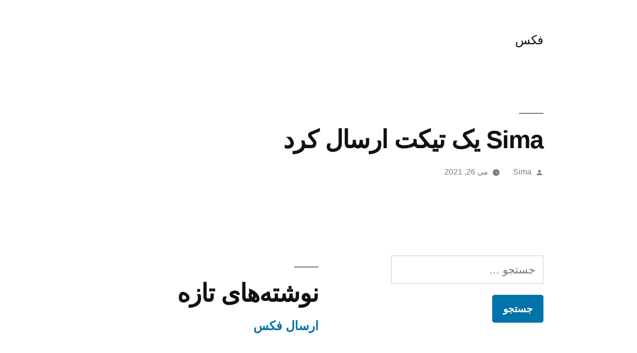

--- FILE ---
content_type: text/css
request_url: https://22558371.net/wp-content/plugins/ticketa//assets/frontend/css/ticketa-wc-style.css?ver=1.0
body_size: 12824
content:
@import "../../fonts/fonts.css";
/* FortAwesome */
@font-face{font-family:'ticketaIcons';src:url([data-uri]) format('woff2');font-weight:normal;font-style:normal}.ti{display:inline-block;font:normal normal normal 14px/1 'ticketaIcons';font-size:inherit;text-rendering:auto;-webkit-font-smoothing:antialiased;-moz-osx-font-smoothing:grayscale}.ti-lg{font-size:1.33333333em;line-height:0.75em;vertical-align:-15%}.ti-2x{font-size:2em}.ti-3x{font-size:3em}.ti-4x{font-size:4em}.ti-5x{font-size:5em}.ti-fw{width:1.28571429em;text-align:center}.ti-spin{-webkit-animation:ti-spin 2s infinite linear;animation:ti-spin 2s infinite linear}.ti-pulse{-webkit-animation:ti-spin 1s infinite steps(8);animation:ti-spin 1s infinite steps(8)}@-webkit-keyframes ti-spin{0%{-webkit-transform:rotate(0deg);transform:rotate(0deg)}100%{-webkit-transform:rotate(359deg);transform:rotate(359deg)}}@keyframes ti-spin{0%{-webkit-transform:rotate(0deg);transform:rotate(0deg)}100%{-webkit-transform:rotate(359deg);transform:rotate(359deg)}}.ti-rotate-90{filter:progid:DXImageTransform.Microsoft.BasicImage(rotation=1);-webkit-transform:rotate(90deg);-ms-transform:rotate(90deg);transform:rotate(90deg)}.ti-rotate-180{filter:progid:DXImageTransform.Microsoft.BasicImage(rotation=2);-webkit-transform:rotate(180deg);-ms-transform:rotate(180deg);transform:rotate(180deg)}.ti-rotate-270{filter:progid:DXImageTransform.Microsoft.BasicImage(rotation=3);-webkit-transform:rotate(270deg);-ms-transform:rotate(270deg);transform:rotate(270deg)}.ti-flip-horizontal{filter:progid:DXImageTransform.Microsoft.BasicImage(rotation=0,mirror=1);-webkit-transform:scale(-1,1);-ms-transform:scale(-1,1);transform:scale(-1,1)}.ti-flip-vertical{filter:progid:DXImageTransform.Microsoft.BasicImage(rotation=2,mirror=1);-webkit-transform:scale(1,-1);-ms-transform:scale(1,-1);transform:scale(1,-1)}:root .ti-rotate-90,:root .ti-rotate-180,:root .ti-rotate-270,:root .ti-flip-horizontal,:root .ti-flip-vertical{filter:none}.ti-ticketa:before{content:'\f015'}.ti-alert:before{content:'\f029'}.ti-gear:before{content:'\f02a'}.ti-circle:before{content:'\f02d'}.ti-circle-o:before{content:'\f02e'}.ti-pencil:before{content:'\f033'}.ti-clock:before{content:'\f034'}.ti-check:before{content:'\f035'}.ti-check-circle:before{content:'\f036'}.ti-user:before{content:'\f03c'}.ti-file-text-o:before{content:'\f03e'}.ti-files-o:before{content:'\f03f'}.ti-refresh:before{content:'\f040'}.ti-comment:before{content:'\f041'}.ti-commenting:before{content:'\f042'}.ti-alert-solid:before{content:'\f043'}.ti-calendar-o:before{content:'\f044'}.ti-star-o:before{content:'\f024'}.ti-star:before{content:'\f025'}.ti-wrench:before{content:'\f045'}.ti-lock:before{content:'\f046'}.ti-categories:before{content:'\f047'}.ti-sign-out:before{content:'\f048'}.ti-logo:before{content:'\f04b'}.ti-search:before{content:'\f04c'}.ti-comments:before{content:'\f04d'}.ti-bar-chart:before{content:'\f04e'}.ti-caret-down:before{content:'\f050'}.ti-heart-o:before{content:'\f051'}.ti-heart:before{content:'\f052'}.ti-featured:before{content:'\f053'}.ti-ticket:before{content:'\f054'}.ti-list-compact:before{content:'\f055'}.ti-list-default:before{content:'\f056'}.ti-list-detailed:before{content:'\f057'}.ti-comment-thin:before{content:'\f058'}.ti-heart-thin:before{content:'\f059'}.ti-featured-thin:before{content:'\f05a'}.ti-pencil-thin:before{content:'\f05b'}.ti-ticket-thin:before{content:'\f05c'}.ti-caret-right:before{content:'\f05d'}.ti-caret-left:before{content:'\f05e'}.ti-print:before{content:'\f05f'}.ti-caret-up:before{content:'\f060'}.ti-sort:before{content:'\f05e'}.ti-edit:before{content:'\f061'}.ti-trash:before{content:'\f064'}.ti-paperclip:before{content:'\f065'}.ti-link:before{content:'\f066'}.ti-code:before{content:'\f067'}.ti-ulist:before{content:'\f068'}.ti-photo:before{content:'\f069'}.ti-table:before{content:'\f06a'}.ti-align-left:before{content:'\f06b'}.ti-bold:before{content:'\f06c'}.ti-italic:before{content:'\f06d'}.ti-format:before{content:'\f06e'}.ti-minus:before{content:'\f06f'}.ti-video:before{content:'\f070'}.ti-times:before{content:'\f071'}.ti-reorder:before{content:'\f072'}.ti-download:before{content:'\f074'}.ti-envelope:before{content:'\f075'}.ti-arrow-up:before{content:'\f076'}.ti-arrow-down:before{content:'\f077'}.ti-arrow-right:before{content:'\f078'}.ti-arrow-left:before{content:'\f079'}.ti-envato:before{content:'\f07c'}.ti-twitter:before{content:'\f07d'}.ti-facebook:before{content:'\f07e'}.ti-cloud-upload:before{content:'\f07f'}.ti-warning:before{content:'\f080'}.ti-key:before{content:'\f081'}.ti-shopping-cart:before{content:'\f082'}.ti-plus:before{content:'\f083'}.ti-thumbs-up:before{content:'\f084'}.ti-desktop:before{content:'\f085'}.ti-question-circle:before{content:'\f086'}.ti-asterisk:before{content:'\f087'}.ti-times-circle:before{content:'\f088'}.ti-reply:before{content:'\f089'}.ti-external-link:before{content:'\f08a'}.ti-ellipsis-h:before{content:'\f08b'}.ti-frown:before{content:'\f08c'}.ti-warning-solid:before{content:'\f08d'}.ti-check-solid:before{content:'\f08e'}.ti-pencil-solid:before{content:'\f08f'}.ti-comment-solid:before{content:'\f090'}.ti-notes-solid:before{content:'\f091'}.ti-flag:before{content:'\f092'}.ti-building:before{content:'\f093'}.ti-quote-right:before{content:'\f095'}.ti-sort-bts:before{content:'\f097'}.ti-sort-alphabetically:before{content:'\f098'}.ti-ticket-solid:before{content:'\f099'}.ti-featured-solid:before{content:'\f09a'}.ti-thumb-up:before{content:'\f09b'}.ti-thumbs-up-solid:before{content:'\f09c'}.ti-thumbs-up-thin:before{content:'\f09d'}.ti-flag-solid:before{content:'\f09e'}.ti-clock-solid:before{content:'\f09f'}.ti-paypal:before{content:'\f0a0'}.ti-credit-card:before{content:'\f0a1'}.ti-private:before{content:'\f0a2'}.ti-public:before{content:'\f0a3'}.ti-wpkraken:before{content:'\f0a4'}.sr-only{position:absolute;width:1px;height:1px;padding:0;margin:-1px;overflow:hidden;clip:rect(0,0,0,0);border:0}.sr-only-focusable:active,.sr-only-focusable:focus{position:static;width:auto;height:auto;margin:0;overflow:visible;clip:auto}

/* Page Content */
.ticketa-page-content {font-family: IRANSans,Tahoma, Arial, sans-serif }
.ticketa-page-content:first-child, .ticketa-page-content.no-border { border:none; }
.ticketa-page-content.white { background:#fff; }
.ticketa-page-content h3.section-title { position:relative; font-size:20px; line-height:1.5; margin:0 0 45px; letter-spacing:2px; text-transform:uppercase; font-weight:400; border-bottom:2px solid #ddd; }
.ticketa-page-content h3.section-title span:first-child { background:#f2f2f2; padding:0 0 0 15px; position:absolute; top:-15px; right:0; }
.ticketa-page-content.white h3.section-title span:first-child { background:#fff; }
.ticketa-page-content h4.article-title { font-size:18px; line-height:1.5; margin:0 0 12px; }

/* UX Fade-In Loader */
/*.ticketa-front footer { opacity:0; }*/
/*.ticketa-front footer.loaded, .ticketa-page-content.loaded { opacity:1; }*/
.ticketa-page-content, footer {
    -webkit-transition: all .15s ease-out;
    -moz-transition: all .15s ease-out;
    -o-transition: all .15s ease-out;
    transition: all .15s ease-out;
}

.ticketa-page-content .shell {
    width: 100%;
}
.ticketa-page-content .shell {
    width: 100%;
    margin: 0 auto;
    position: relative;
}

.ticketa-page-content #articles-list.ticket-list {
    padding: 0 0 50px;
}

.ticketa-page-content .cf::before,.ticketa-page-content .cf::after {
    content: " ";
    display: table;
}

#articles-list article.full-width a .mini-status i.ti { color:#fff; line-height:12px; }

#articles-list article, .ticketa-page-panel > article { -moz-box-shadow:0 1px 5px rgba(0,0,0,0.15); -webkit-box-shadow:0 1px 5px rgba(0,0,0,0.15); box-shadow:0 1px 5px rgba(0,0,0,0.15); float:right; width:32%; margin:0 0 2% 2%; background:#fff; -moz-border-radius:3px; -webkit-border-radius:3px; border-radius:3px; padding:33px; word-wrap:break-word }
.ticketa-page-panel > article { padding:0; }
#articles-list article:nth-child(3n+3) { margin-left:0; }
#articles-list article:nth-child(3n+1) { clear:right; }

/* Article List */
#articles-list article.full-width, .ticketa-page-panel > article.full-width { float:none; width:100%; margin:0; }
#articles-list article.full-width p { margin-right:24px; margin-bottom:10px; }
#articles-list article.full-width a { margin-right:-24px; font-weight:500; font-size:17px; }
#articles-list article.full-width a *, #articles-list article.full-width a { transform:translate3d(0,0,0); }
#articles-list article.full-width a i { margin-left:11px; }
#articles-list article.full-width a.ticket i { margin-left:0; }
#articles-list article.full-width a .ticket-title i.ti-circle { font-size:16px; }
#articles-list article.full-width p a strong { display:inline-block; margin:0 0 0 10px; color:#888; font-weight:normal; }
#articles-list article.full-width p a:hover strong { color:#000; }
#articles-list article.full-width p .article-preview-text { height:45px; overflow:hidden; text-overflow:ellipsis; display:block; padding:5px 3px 0 0; margin:0 0 15px; font-size:14px; color:#888; line-height:1.5; }

#articles-list article.full-width a.ticket i.ti-times-circle { right: 1px; position: relative; font-size: 15px; }

#articles-list > article > h3, .ticketa-page-panel > article > h3 { position:relative; margin:0; padding:18px 18px 17px 13px; background:#fafafa; -moz-border-radius:3px 3px 0 0; -webkit-border-radius:3px 3px 0 0; border-radius:3px 3px 0 0; border-bottom:1px solid #e5e5e5; text-transform:uppercase; font-weight:500; letter-spacing:0px; font-size:12px; line-height:1; }
#articles-list > article > h3 .list-formats { position:absolute; top:50%; left:14px; margin:-9px 0 0 0; }
#articles-list > article > h3 .list-formats a { color:#ccc; font-weight:400; }
#articles-list > article > h3 .list-formats a.active { color:#555; }
#articles-list > article > h3 .list-formats i.ti { margin:0 5px; font-size:14px; }
#articles-list > article > h3 .breadcrumbs,
#articles-list > article > h3 .breadcrumbs a { display:inline-block; text-transform:none; font-size:13px; font-weight:400; letter-spacing:0; }
#articles-list > article > h3 .breadcrumbs { display:block; margin:2px 0 10px; }
#articles-list > article > h3 img { -moz-border-radius:3px; -webkit-border-radius:3px; border-radius:3px; width:39px; height:39px; display:block; float:right; margin:0 0 0 15px; }

#articles-list article.full-width p.stale-tickets-message { margin:0; line-height:1.7em; padding:30px 36px 36px; text-align:center; background:#fff; border-bottom:1px solid #e5e5e5; }
#articles-list article.full-width p.stale-tickets-message .button { margin-top:10px; }


.ticket-list .tickets-list-time-heading { position:relative; border-bottom:1px solid #e5e5e5; background:#f9f9f9; display:block; font-size:13px; text-align:right; padding:12px 15px 10px 0; line-height:1; font-weight:500; text-transform:uppercase; }
.ticket-list .tickets-list-time-wrapper.no-priority .tickets-list-time-heading { color:#aaa; }
.ticket-list .tickets-list-tickets a:first-child { border-top:none; }
.ticket-list .tickets-list-time-wrapper a.ticket:last-child { border-bottom:1px solid #e5e5e5; }
.ticket-list .tickets-list-time-wrapper:last-child a.ticket:last-child { border:none; }
.ticket-list .tickets-list-time-heading .time-bar { width:3px; height: 100%; position: absolute; top: -1px; right: 0; padding: 0 0 2px; box-sizing: content-box; }
.ticket-list a.ticket span.ticket-type-bar.no-priority { background:#aaa; }
.ticket-list a.ticket span.ticket-type-icon { display:inline-block; padding-left:2px; }
.ticket-list a.ticket span.ticket-type-icon i.ti { font-size:14px; position:relative; top:-1px; }
.ticket-list .ticket .ticket-type-icon.private, .ticket-list .ticket .ticket-type-icon.public { color:#aaa; }
.ticket-list.compact a.ticket span.ticket-type-icon i.ti { font-size:13px; }
.ticket-list .tickets-list-time-wrapper.no-priority .tickets-list-time-heading .time-bar { background:#aaa; }

.ticket-list a.ticket.response-needed .ticket-title .ti-comment { position:relative; top:-2px; font-size:13px; padding:0 3px 0 3px; }

/* Ticket List */
#articles-list.ticket-list article.full-width { padding:0; }
#articles-list.ticket-list article.full-width a { margin-right:0; }


.ticket-list { padding:0 0 50px; }
.ticket-list a.ticket { -moz-border-radius:0; -webkit-border-radius:0; border-radius:0; position:relative; display:block; margin:0; padding:25px 110px 21px 70px; min-height:111px; border-bottom:1px solid #ddd; }
.ticket-list a.ticket > img { transform:scale(1); position:absolute; top:25px; right:30px; width:60px; height:60px; margin:0; display:block; -moz-border-radius:30px; -webkit-border-radius:30px; border-radius:30px; }
.ticket-list a.ticket span { display:block; }
.ticket-list a.ticket.no-avatar { padding-right:18px; }
.ticket-list a.ticket.no-avatar span { padding-right:0; }
.ticket-list a.ticket span.ticket-type-bar { width:3px; height:100%; position:absolute; top:0; right:0; padding:0 0 1px; box-sizing:content-box; }
.ticket-list a.ticket:hover span.ticket-type-bar { width:5px; }

.ticket-list a.ticket span.ticket-customer { font-size:13px; color:#888; opacity:0.65; font-weight:500; line-height:1; margin:-1px 0 8px; }
.ticket-list a.ticket span.ticket-title { color:#666; font-weight:400; font-size:16px; line-height:1.3em; margin:0 0 1px; white-space: nowrap; overflow: hidden; text-overflow: ellipsis; }
.ticket-list a.ticket span.ticket-title .star-ticket { margin:0 0 0 5px; font-size:17px; }
.ticket-list a.ticket span.ticket-right .status { position: relative; top: -10px;; left: 0; font-size: 14px; text-transform: uppercase; border: 2px solid; padding: 6px 8px 5px; -moz-border-radius:3px; -webkit-border-radius:3px; border-radius:3px;margin: 0 5px; }
.ticket-list a.ticket span.ticket-right .status.closed { border-color:#ddd; color:#aaa; }

.ticket-list a.ticket.response-needed span.ticket-title { font-weight:500; }
.ticket-list a.ticket span.excerpt { display:none; }
.ticket-list a.ticket span.description { color:#888; opacity:0.65; font-weight:400; font-size:12px; line-height:1.6; margin:0; white-space: nowrap; overflow: hidden; text-overflow: ellipsis; }
.ticket-list a.ticket span.description i.ti { font-size:14px; }
.ticket-list a.ticket span.description i.ti-comment, .ticket-list a.ticket span.description i.ti-comments { position:relative; top:2px; }
.ticket-list a.ticket span.description .category-name { max-width:130px; white-space:nowrap; overflow:hidden; text-overflow:ellipsis; display:inline-block; position:relative; top:6px; }
.ticket-list a.ticket.response-needed span.ticket-title { color:#333; opacity:1; }
.ticket-list a.ticket span.description img { width:15px; height:15px; -moz-border-radius:3px; -webkit-border-radius:3px; border-radius:3px; margin:0; padding:0; display:inline-block; position:relative; top:3px; margin-top:2px; }
.ticket-list a.ticket span.description .ticket-meta-spacer { width:13px; height:17px; display:inline-block; }
.ticket-list a.ticket span.right { position:absolute; top:19px; left:20px; font-size:14px; color:#ccc; text-align:left; line-height:1.8; }
.ticket-list a.ticket span.needs-response-dot i.ti { color:#ccc; }
.ticket-list a.ticket span.needs-response-dot.new-ticket i.ti:before { font-family:"ticketaIcons"; content:"\f02d"; }
.ticket-list a.ticket:first-child { -moz-border-radius:3px 0 0 0; -webkit-border-radius:3px 0 0 0; border-radius:3px 0 0 0; }
.ticket-list a.ticket:last-child { -moz-border-radius:0 0 0 3px; -webkit-border-radius:0 0 0 3px; border-radius:0 0 0 3px; border:none; }
.ticket-list a.ticket:last-child span.ticket-type-bar { padding:0; }
.ticket-list a.ticket:hover { background:#f9f9f9; }
.ticket-list a.ticket:hover span.description, .ticket-list a.ticket:hover span.ticket-customer { color:#888; opacity:1; }
.ticket-list a.ticket:hover span.ticket-title { color:#333; opacity:1; }
.ticket-list a.ticket:hover > img { transform:scale(1.1); }

.ticket-list a.ticket span.ticket-right { position:absolute; top:0; left:0; width:56px; text-align:center; padding:20px 0; height:100%; border-right:1px solid transparent; -moz-border-radius:3px 0 0 3px; -webkit-border-radius:3px 0 0 3px; border-radius:3px 0 0 3px; }
.ticket-list a.ticket:hover span.ticket-right { background:#fff; border-right:1px solid #eee; }
.ticket-list a.ticket span.ticket-right .star-ticket, .ticket-list a.ticket span.ticket-right .needs-response-dot, .ticket-list a.ticket span.ticket-right .verified-icon { position:absolute; top:46px; left:19px; }
.ticket-list a.ticket span.ticket-right .star-ticket { font-size:18px; margin-right:-1px; }

.ticket-list a.ticket span.ticket-right .star-ticket, .ticket-list a.ticket span.ticket-right .verified-icon { position:absolute; top:46px; opacity:0; }
.ticket-list a.ticket:hover span.ticket-right .star-ticket { top:20px; opacity:1; }
.ticket-list a.ticket:hover span.ticket-right .verified-icon { top:72px; opacity:1; }

.ticket-list a.ticket span.ticket-right i.ti-times-circle { font-size:15px; color:#ccc; }
.ticket-list a.ticket span.ticket-right i.ti-warning { font-size:15px; color:#ccc; }
.ticket-list a.ticket span.ticket-right i.ti-check-circle { color:#ccc; }

.ticket-list a.ticket span.ticket-type-bar,
.ticket-list a.ticket span.ticket-right i.ti-times-circle,
.ticket-list a.ticket span.ticket-right i.ti-warning,
.ticket-list a.ticket span.ticket-right i.ti-check-circle,
.ticket-list a.ticket span.ticket-right,
.ticket-header .action-bar, .ticket-header .action-bar i.ti {
    -webkit-transition: all .1s ease-out;
    -moz-transition: all .1s ease-out;
    -o-transition: all .1s ease-out;
    transition: all .1s ease-out;
}

.ticket-list a.ticket span.ticket-right .star-ticket,
.ticket-list a.ticket span.ticket-right .verified-icon,
.ticket-list a.ticket span.ticket-right .needs-response-dot {
    -webkit-transition: top .2s ease-out, opacity .2s ease-out;
    -moz-transition: top .2s ease-out, opacity .2s ease-out;
    -o-transition: top .2s ease-out, opacity .2s ease-out;
    transition: top .2s ease-out, opacity .2s ease-out;
}

.ticket-header h2 .ticket-title { display:inline; }

.ticket-list a.ticket.closed span.ticket-title { color:#aaa; text-decoration:line-through; }
.ticket-list a.ticket.closed:hover span.ticket-title { color:#333; }
.ticket-list a.ticket span.right small { font-weight:300; font-size:12px; position:relative; top:-3px; }
.ticket-list a.ticket span.ticket-right .verified-icon { right: 18px; font-size: 17px; }

/* Compact List Format */
.ticket-list.compact a.ticket { padding: 14px 66px 13px 70px; min-height:auto; }
.ticket-list.compact a.ticket .avatar { transform:translate3d(25px,-24px,0) scale(0.6) !important; }
.ticket-list.compact a.ticket span.right { top:9px; left:14px; }
.ticket-list.compact a.ticket .ticket-title { font-size:15px; }
.ticket-list.compact a.ticket .ticket-customer { font-size:12px; margin:0 0 6px; }
.ticket-list.compact a.ticket .description { display:none; }
.ticket-list.compact a.ticket span { padding-right:0; }
.ticket-list.compact a.ticket .mini-status.private,
.ticket-list.compact a.ticket .mini-status.public { position:relative; top:-2px; right:0; }
.ticket-list.compact a.ticket span.ticket-right { width:46px; }
.ticket-list.compact a.ticket span.ticket-right .needs-response-dot { top:22px; right:15px; }
.ticket-list.compact a.ticket span.ticket-right .star-ticket { display:none; }
.ticket-list.compact a.ticket span.ticket-right .verified-icon { display:none; }

.user-tooltip-tickets-title { display: block; text-align: right; background: #f5f5f5; font-size: 12px; padding: 12px 18px; border-bottom: 1px solid #e5e5e5; font-weight:500; color: #555; text-transform: uppercase; letter-spacing:0; }
.ticket-list.compact.user-tooltip-tickets { padding:0; max-height:275px; overflow:auto; -webkit-overflow-scrolling:touch; }

.page-content h3.section-title span img { display:inline-block; margin:0 0 0 12px; padding:0; width:18px; height:18px; -moz-border-radius:3px; -webkit-border-radius:3px; border-radius:3px; position:relative; top:2px; }

.ticket-list.extended a.ticket span.excerpt {
    display: block;
    color: #888;
    padding: 15px 17px 15px 17px;
    background:#fff;
    border: 1px solid #ddd;
    font-weight:400;
    border-radius: 5px;
    box-shadow:0 1px 3px rgba(0,0,0,0.1);
    margin: 22px 0px 5px 16px;
}
.ticket-list.extended a.ticket span.excerpt img { position:relative; top:1px; margin:0 0 0 8px; display:block; float:right; width:15px; height:15px; }
.ticket-list.extended a.ticket span.excerpt strong { font-size:15px; line-height:1.3; }
.ticket-list.extended a.ticket span.excerpt .excerpt-text { font-size:13px; line-height:1.6; display:block; padding-top:6px; }
.ticket-list.extended a.ticket span.ticket-right .star-ticket { top:20px; opacity:1; }
.ticket-list.extended a.ticket span.ticket-right .verified-icon { top:72px; opacity:1; }

.ticket_status {
    padding: 5px 7px;
    color: #fff;
    -webkit-border-radius: 2px;
    -moz-border-radius: 2px;
    border-radius: 2px;
    font-size: 18px;
    display: inline-block !important;
    margin: 0 10px;
}

.wc-no-ticket{
    text-align: center;
    padding: 15px;
}


/* Submit Form */

.shell.submit-ticket-shell {
    -webkit-transition: top 200ms cubic-bezier(0.000, 0.000, 0.085, 1.000), margin 200ms cubic-bezier(0.000, 0.000, 0.085, 1.000);
    -moz-transition: top 200ms cubic-bezier(0.000, 0.000, 0.085, 1.000), margin 200ms cubic-bezier(0.000, 0.000, 0.085, 1.000);
    -o-transition: top 200ms cubic-bezier(0.000, 0.000, 0.085, 1.000), margin 200ms cubic-bezier(0.000, 0.000, 0.085, 1.000);
    transition: top 200ms cubic-bezier(0.000, 0.000, 0.085, 1.000), margin 200ms cubic-bezier(0.000, 0.000, 0.085, 1.000);
}
/*.shell.submit-ticket-shell article{*/
    /*float: right !important;*/
    /*width: 100% !important;*/
     /*padding: 0 !important;*/
/*}*/
/*.shell.submit-ticket-shell { width:100%; margin:0 auto; padding-bottom:100px; }*/
#articles-list.submit-ticket { padding:0; }
#articles-list.submit-ticket article { /*box-shadow:0 15px 50px rgba(0,0,0,0.15);*/ width:100%; padding:0; margin:0; }
#articles-list.submit-ticket article .button.color-envato { width:100%; text-align:center; }
#articles-list.submit-ticket #pageForm-block { margin:0; padding:40px 40px 5px; }
#articles-list.submit-ticket .ticketaAttachFile { position:relative; top:-10px; }



.ticketa-form .fields.margin-30 { margin-bottom:30px; }
.ticketa-form .fields.margin-25 { margin-bottom:25px; }
.ticketa-form .fields.margin-20 { margin-bottom:20px; }
.ticketa-form .fields.margin-15 { margin-bottom:15px; }
.ticketa-form .fields.margin-10 { margin-bottom:10px; }
.ticketa-form .fields.margin-5 { margin-bottom:5px; }
.ticketa-form h4.st-label { margin:0 0 8px; font-size:17px; }
.ticketa-form p { line-height:1.5; }

.ticketa-form .fields.centered { position:relative; }
.ticketa-form .signin-or-block { margin:20px 0 40px !important; }
#pageForm-block .ticketa-form .signin-or-block span { font-size:17px; top:13px; background:#fff; }

.ticketa-form .fields.centered .positioned-manual-entry {  }

.ticketa-form .fields.centered .button.color-envato { display:block; }
.ticketa-form .fields.centered .signin-or-block { margin:20px auto 40px !important; }

.ticketa-form .fields.centered.manual .button.color-envato,
.ticketa-form .fields.centered.manual .signin-or-block { display:none; }
.ticketa-form .fields.centered.manual { height:auto; }
.ticketa-form .fields.centered.manual .positioned-manual-entry { position:relative; width:100%; margin:0; right:0; }


/* Modal Forms */
.ticketa-form {}
.ticketa-form .field,
#redactor-modal input[type="text"], #redactor-modal input[type="password"], #redactor-modal input[type="email"], #redactor-modal input[type="url"], #redactor-modal textarea { background:#fff; -moz-border-radius:3px; -webkit-border-radius:3px; border-radius:3px; border:1px solid #ccc; width:100% !important; font-size:14px; line-height:35px ; height:35px !important; padding: 0px 5px 0 10px; color:#333; }
.ticketa-form p { position:relative; }
.ticketa-form p span.required { position:absolute; top:9px; left:12px; font-size:13px; }
.ticketa-form p span.private { position:absolute; top:7px; left:30px; font-size:14px; }
.ticketa-form p .required.select { left:21px; }
.ticketa-form p .required.custom-select { left:28px; top:0; }
.ticketa-form .field:focus { outline:none; box-shadow:none; border-color:#888; }
.ticketa-form .field.multiple { height:auto; padding:10px; max-height:300px; }

.ticketa-form .field.bold-large { font-size:16px; font-weight:500; line-height:1.5; color:#555; }

.ticketa-form .field[readonly] { background:#f9f9f9; color:#888; font-family:monospace; }


/* Columns */
.column_1-1 { width:98%; float:right; margin:0 0 3% 4%; }
.column_1-1:nth-child(1n+1) { margin-left:0; }
.column_1-2 { width:48%; float:right; margin:0 0 3% 4%; }
.column_1-2:nth-child(2n+2) { margin-left:0; }
.column_1-3 { width:30.6%; float:right; margin:0 0 3% 4%; }
.column_1-3:nth-child(3n+3) { margin-left:0; }
.column_1-4 { width:22%; float:right; margin:0 0 3% 4%; }
.column_1-4:nth-child(4n+4) { margin-left:0; }
.column_centered { width:65%; margin:0 auto 3%; }

/* Field Columns (tighter) */
.fields.tight .column_1-1 { width:100%; float:right; margin:0 0 2% 2%; }
.fields.tight .column_1-1:nth-child(1n+1) { margin-left:0; }
.fields.tight .column_1-2 { width:49%; float:right; margin:0 0 2% 2%; }
.fields.tight .column_1-2:nth-child(2n+2) { margin-left:0; }
.fields.tight .column_1-3 { width:32%; float:right; margin:0 0 2% 2%; }
.fields.tight .column_1-3:nth-child(3n+3) { margin-left:0; }
.fields.tight .column_1-4 { width:23.5%; float:right; margin:0 0 2% 2%; }
.fields.tight .column_1-4:nth-child(4n+4) { margin-left:0; }

.column_1-2 .fields.tight .column_1-2 { width:48.5%; float:right; margin:0 0 3% 3%; }
.column_1-2 .fields.tight .column_1-2:nth-child(2n+2) { margin-left:0; }

#wp-comment-wrap{
    width: 99%;
}

body .ticketa-button{
    cursor: pointer;
    display: inline-block;
    text-transform: uppercase;
    background: #eee;
    padding: 10px 14px 9px;
    font-size: 13px;
    letter-spacing: 0;
    border: 1px solid #ddd;
    color: #777;
    font-weight: 400;
    line-height: 15px;
    -moz-border-radius: 3px;
    -webkit-border-radius: 3px;
    border-radius: 3px;
}
.ticketa-button.large {
    padding: 17px 18px 16px;
    font-size: 15px;
    font-weight: 500;
}
.ticketa-button.color-2 {
    background: #5AC17F;
    border-color: #5AC17F;
    color: #fff;
}

.ticketa-button:disabled { border:1px solid #ddd !important; background:#e5e5e5 !important; color:#aaa !important; cursor:default !important; }

.ticketa-button.large { padding:17px 18px 16px; font-size:15px; font-weight:500; }
.ticketa-button.sm { font-size:11px; font-weight:500 !important; padding:7px 12px; }
.ticketa-button.tiny { padding:4px 9px 4px; font-size:11px !important; font-weight:600 !important; }


/* Attachment fields */
#attachment-fields { position:absolute; top:-1000px; }
#attachment-visuals {margin-top: 15px;}
#attachment-visuals .dz-preview { background:#ccc; position:relative; display:inline-block; color:#888; font-size:13px; -moz-border-radius:3px; -webkit-border-radius:3px; border-radius:3px; padding:5px 40px 6px 10px; line-height:1.4; margin:0 0 5px 5px; }
#attachment-visuals .dz-preview:last-child { margin:0 0 25px; }
#attachment-visuals .dz-preview .dz-size { color:rgba(255,255,255,0.5); }
#attachment-visuals .dz-preview .dz-progress { display:block; background:rgba(0,0,0,0.10); margin-top:6px; margin-bottom:4px; }
#attachment-visuals .dz-preview .dz-progress .dz-upload { display:block; background:rgba(255,255,255,0.65); padding:2px; }
#attachment-visuals .dz-preview i.ti-refresh { font-size:18px; position:absolute; top:11px; right:12px; }
#attachment-visuals .dz-preview.dz-complete { color:#fff; padding-right:10px; }
#attachment-visuals .dz-preview.dz-complete i.ti-refresh { display:none; }

#wp-comment-wrap{
    margin-bottom: 10px;
}

#attachment-visuals .dz-preview.dz-complete, .redactor-toolbar li a:hover, ul#pagination li a, .select2-container--default .select2-results__option--highlighted[aria-selected], #customers-table_paginate span a, .select2-container--default .select2-selection--multiple .select2-selection__choice {
    background: #2E9AE9;
}

#swal2-content > ul{
    text-align: right;
}
@media only screen and (max-width: 875px) {

    .fields.tight .column_1-1,.fields.tight .column_1-2, .fields.tight .column_1-3, .fields.tight .column_1-4 {
        float: none;
        width: 100%;
        margin: 0 0 20px;
    }

    #pageForm-block .fields.tight .column_1-1 label.above_label,#pageForm-block .fields.tight .column_1-2 label.above_label, #pageForm-block .fields.tight .column_1-3 label.above_label, #pageForm-block .fields.tight .column_1-4 label.above_label {
        padding: 0;
    }

    #pageForm-block .ticketa-button {
        text-align: center;
    }
}

@media only screen and (max-width: 720px){
    .shell.submit-ticket-shell {
        width: 90%;
    }
    #pageForm-block .ticketa-button {
        width: 100%;
        display: block;
        padding: 12px 0;
    }
}

@media only screen and (max-width: 650px) {
    #submit-ticket-comment-button {
        margin: 0 0 -10px;
    }
    #attachment-visuals .dz-preview {
        display: block;
        margin: 0 0 5px;
    }

    #attachment-visuals .dz-preview:last-child {
        margin: 0 0 20px;
    }

    #attachment-visuals .dz-preview .ti.ti-times {
        float: left;
    }

}

.cf {
    clear: both;
}


#alert,#alert-success{
    display: none;
}

#alert p,#alert-success p{
    margin: 0;
}


#gateways-fields{
    display: none;
}


.gateways-list {
    border: none;
    padding: 0;
    text-align: center;
}

.gateways-title {
    font-size: 18px;
    text-align: center;
}

.gateway {
    display: inline-block;
    box-sizing: border-box;
    /*width: 50%;*/
    margin: 0px 0 41px 1%;
    /*height: 180px;*/
    vertical-align: top;
    font-size: 22px;
    text-align: center;
}

.gateways-list label {
    border: 1px solid rgba(250, 250, 250, 0.15);
    box-sizing: border-box;
    display: block;
    height: 100%;
    width: 100%;
    padding: 10px !important;
    cursor: pointer;
    opacity: .5;
    transition: all .5s ease-in-out;
    border-radius: 4px;
    overflow: hidden;
    font-size: 1rem;
}
.gateways-list label img{
    max-width: 120px;
    margin: 0 auto;
    display: block;
}
@media (max-width: 768px) {
    .gateways-list label img{
        max-width: 100%;
    }
}
.gateways-list label:hover, .gateways-list label:focus, .gateways-list label:active {
    border: 1px solid rgba(250, 250, 250, 0.5);
}

/* Input style */
.gateways-list input[type="radio"] {
    opacity: 0;
    width: 0;
    height: 0;
}

.gateways-list input[type="radio"]:active ~ label {
    opacity: 1;
}

.gateways-list input[type="radio"]:checked ~ label {
    opacity: 1;
    border: 1px solid rgba(0, 0, 0, 0.25);
}


.ticket-left-payment-btn{
    position: relative;
    left: 64px;
    top: -76px;
    float: left;
}

.ticket-left-payment-btn a.button:hover {
    background:rgb(60,163,97);
    border-color:rgb(60,163,97);
    color: #fff;
}



--- FILE ---
content_type: text/javascript
request_url: https://22558371.net/wp-content/plugins/ticketa//assets/frontend/js/ticketa-wc-scripts.js?ver=1.0
body_size: 3700
content:
jQuery(document).ready(function ($) {

    if ($('#submit-ticket-form').length) {

        var categorySelectCustom = $('.ticketa-custom-select[data-select-id="ticketSubmitCategory"]');
        var categorySelectObj = $('#ticketSubmitCategory');

        var submitHash = window.location.hash;

        if (submitHash) {
            submitHash = submitHash.split('#');
            submitHash = submitHash[1];

            setTimeout(function () {
                categorySelectObj.val(submitHash).trigger('change');
            }, 10);
        }


        $('body').on('change', '#ticketSubmitCategory', function () {
            var categorySelect = $(this),
                currentVal = categorySelect.val();
            window.location.hash = currentVal;
        });

    }

    $('body').on('change', '#ticketSubmitCategory', function () {


        var is_not_ticket = $(this).find('option:selected').attr('data-notticket');//اگر به کاربر اجازه ارسال تیکت در این دسته رو نداده باشیم
        var not_ticket_message = $(this).find('option:selected').attr('data-notticketmessage');//دلیل اینکه چرا تیکت در این دسته رو بستیم
        var is_payment = $(this).find('option:selected').attr('data-payment');//اگر این دسته شامل پرداخت باشه
        var price = $(this).find('option:selected').attr('data-price');//قیمت ارسال تیکت در این دسته
        var not_select_product = $(this).find('option:selected').attr('data-notSelectProduct');//اگر انتخاب محصول اجباری نباشه
        var has_section = $(this).find('option:selected').attr('data-has-section');//اگر انتخاب محصول اجباری نباشه
        var $gateways_list = $('#gateways-fields');
        var $alert = $('#alert');
        var $value = $(this).find('option:selected').attr('value');

        //قبل از هر کاری تا گزینه تغییر کرد لیست درگاه ها و خطاها رو مخفی می کنیم
        $alert.hide();
        $gateways_list.hide();

        if (is_not_ticket === "1") {//اگر ارسال تیکت غیر فعال باشه
            $('.submit-registration-row').slideUp(150);

            $alert.html('شما قادر به ارسال تیکت در این دسته نمی باشید');
            if (not_ticket_message !== "") {
                $alert.append("<br><b>دلیل:</b><br>")
                $alert.append(not_ticket_message)
            }
            $alert.show();
        } else {

            if(has_section === "1"){//اگر این دسته بخش دارد بخش ها رو لود بکن
                get_child_category($value,not_select_product);
            }else{
                $('.child-category-box').slideUp(100);
                $('.child-category-box').empty();

                setTimeout(function () {
                    $('.submit-registration-row').slideDown(150);

                    if (not_select_product === "1") {
                        if($('#select_purchased_product').length > 0){
                            $('#select_purchased_product').slideUp(100);
                        }

                    } else {
                        if($('#select_purchased_product').length > 0) {
                            $('#select_purchased_product').slideDown(200);
                        }
                    }

                }, 1000)
            }


            if (is_payment === "1") {//اگر پرداخت داشت
                $gateways_list.show();//لیست درگاه های پرداخت رو نشون بده
            }


            // $('#alert').hide();//مخفی کردن پیام ها
            // $('.submit-registration-row').slideDown(150);

        }


    });

    $('body').on('change', '#ticketSubmitChildCategory', function () {
        var not_select_product = $("#ticketSubmitCategory").find('option:selected').attr('data-notSelectProduct');//اگر انتخاب محصول اجباری نباشه

        $('.submit-registration-row').slideDown(150);
        if (not_select_product === "1") {
            if($('#select_purchased_product').length > 0) {
                $('#select_purchased_product').slideUp(100);
            }
        } else {
            if($('#select_purchased_product').length > 0) {
                $('#select_purchased_product').slideDown(200);
            }
        }
    })

    function get_child_category($parent) {
        var this_select = $('.child-category-box');
        $.ajaxQueue({
            type: 'post',
            url: ajaxurl,
            data: "action=ticketa_get_child_category&parent=" + $parent,
            success: function (result,not_select_product) {
                if (result.has_child) {//اگر زیر دسته دارد
                    $('.submit-registration-row').slideUp(150);
                    if($('#select_purchased_product').length > 0) {
                        $('#select_purchased_product').slideUp(100);
                    }

                    this_select.empty();
                    this_select.append(result.html);
                    this_select.show();
                }
            }
        });
    }

    $('body').on('click', '#submit-ticket-button', function (e) {

        e.preventDefault();
        // tinyMCE.triggerSave();
        var thisButton = $(this);
        thisButton.attr('disabled', true);

        $.ajaxQueue({
            type: 'post',
            url: ajaxurl,
            data: $('#submit-ticket-form').serialize(),
            success: function (result) {
                if (result.status == 'error') {
                    thisButton.attr('disabled', false);
                    // create_ticketa_modal();
                    // $('.tm-window').html(result.errors);
                    Swal.fire({
                        type: 'error',
                        // title: 'خطا...',
                        html: result.errors,
                        confirmButtonText: 'باشه'
                    })
                } else if (result.status == 'success') {
                    if( result.hasOwnProperty('payment')){//اگر پرداخت داشت
                        if(result.payment.success){//اگر تایید اولیه پرداخت موفقیت آمیز بود
                            setTimeout(function () {
                                Swal.fire({
                                    type: 'success',
                                    title: 'تیکت شما با موفقیت ثبت شد و در انتظار پرداخت است',
                                    text: 'شما به درگاه پرداخت هدایت خواهید شد',
                                    confirmButtonText: 'باشه'
                                });
                                // show_success_banner(result.message);
                                //تنظیم اطلاعات درگاه در فرم پرداخت
                                $('#TicketaPaymentForm').attr('action',result.payment.data.url);
                                $('#TicketaPaymentForm').attr('method',result.payment.data.method);
                                $('form#TicketaPaymentForm').submit();
                                // window.location = result.payment.data.url;
                            }, 1000);
                        }else{
                            setTimeout(function () {
                                Swal.fire({
                                    type: 'error',
                                    title: 'تیکت شما با موفقیت ثبت شد و در انتظار پرداخت قرار گرفت',
                                    text: 'متاسفانه درگاه پرداخت با خطا روبرو شده است لطفا با پشتیبان سایت تماس بگیرید و موضوع را با او در میان بگذارید',
                                    confirmButtonText: 'باشه'
                                });
                                // show_success_banner(result.message);
                                // window.location = result.payment;
                            }, 500);
                        }

                    }else{
                        setTimeout(function () {
                            Swal.fire({
                                type: 'success',
                                title: 'با موفقیت ارسال شد',
                                text: 'شما به صفحه تیکت هدایت خواهید شد',
                                confirmButtonText: 'باشه'
                            });
                            // show_success_banner(result.message);
                            window.location = result.redirect;
                        }, 500);
                    }

                } else {
                    //alert(data);
                    thisButton.attr('disabled', false);
                }
            }
        });

    });

    // Ajax Queue Function
    (function($) {

        "use strict";

        // jQuery on an empty object, we are going to use this as our Queue
        var ajaxQueue = $({});

        $.ajaxQueue = function( ajaxOpts ) {
            var jqXHR,
                dfd = $.Deferred(),
                promise = dfd.promise();

            // queue our ajax request
            ajaxQueue.queue( doRequest );

            // add the abort method
            promise.abort = function( statusText ) {

                // proxy abort to the jqXHR if it is active
                if ( jqXHR ) {
                    return jqXHR.abort( statusText );
                }

                // if there wasn't already a jqXHR we need to remove from queue
                var queue = ajaxQueue.queue(),
                    index = $.inArray( doRequest, queue );

                if ( index > -1 ) {
                    queue.splice( index, 1 );
                }

                // and then reject the deferred
                dfd.rejectWith( ajaxOpts.context || ajaxOpts, [ promise, statusText, "" ] );
                return promise;
            };

            // run the actual query
            function doRequest( next ) {
                jqXHR = $.ajax( ajaxOpts )
                    .done( dfd.resolve )
                    .fail( dfd.reject )
                    .then( next, next );
            }

            return promise;
        };

    })(jQuery);

    // Dropzones
    if ($('#attachmentsForm').length){

        var attachmentsDropzone = new Dropzone(document.getElementById('attachmentsForm'), { // Make the whole body a dropzone
            url: ajaxurl,
            autoProcessQueue: true,
            previewsContainer: "#attachment-visuals", // Define the container to display the previews
            previewTemplate: '<span class="dz-preview dz-file-preview"><span class="dz-details"><span class="dz-filename"><i class="ti ti-paperclip"></i>&nbsp;&nbsp;&nbsp;<span data-dz-name></span></span>&nbsp;&nbsp;&nbsp;<span class="dz-size" data-dz-size></span>&nbsp;&nbsp;&nbsp;<i class="ti ti-times" style="cursor:pointer;font-size:15px;" data-dz-remove></i></span><span class="dz-progress"><span class="dz-upload" data-dz-uploadprogress></span></span><i class="ti ti-refresh ti-spin"></i></span>',
            clickable: "a.ticketaAttachFile",
            acceptedFiles: '',
            maxFilesize: max_attachment_file,
            maxFiles:max_attachment_number_file
        });

        $('body').on('click','a.ticketaAttachFile',function(e){
            e.preventDefault();
        });

        attachmentsDropzone.on("maxfilesexceeded", function(){
            $('a.re-ticketaAttachFile').hide();
        });

        attachmentsDropzone.on("error", function(file,errorMessage){
            attachmentsDropzone.removeFile(file);
            create_ticketa_modal();
            $('.tm-window').html(errorMessage);
        });

        attachmentsDropzone.on("removedfile", function(){

            // Get list of current files
            var newAttachmentString = '';
            var currentFiles = attachmentsDropzone.getAcceptedFiles();
            console.log(currentFiles);
            for (var key in currentFiles) {

                if ( currentFiles[key].xhr.response ){

                    var thisString = currentFiles[key].xhr.response;
                    console.log(thisString);

                    // thisString = thisString.split(':::');
                    thisString = thisString;

                    if (newAttachmentString){
                        newAttachmentString += ','+thisString;
                    } else {
                        newAttachmentString += thisString;
                    }

                }

            }

            newAttachmentString = '['+newAttachmentString+']';
            $('form').find('input[name="attachments_list"]').val(newAttachmentString);

        });

        attachmentsDropzone.on("sending",function(){
            $('#submit-ticket-comment-button, #submit-ticket-button').attr('disabled',true);
        });

        attachmentsDropzone.on("queuecomplete",function(){
            $('#submit-ticket-comment-button, #submit-ticket-button').attr('disabled',false);
        });

        attachmentsDropzone.on("success", function(file,result) {


            if (result.status === 'error'){
                attachmentsDropzone.removeFile(file);
                create_ticketa_modal();
                $('.tm-window').html(result.message);
            } else {

                var currentAttachmentsVal = $('form').find('input[name="attachments_list"]').val(),
                    newAttachmentsVal;

                if (currentAttachmentsVal){
                    newAttachmentsVal = currentAttachmentsVal.substring(1, currentAttachmentsVal.length-1) + ',' + JSON.stringify(result);
                } else {
                    newAttachmentsVal = JSON.stringify(result);
                }

                $('form').find('input[name="attachments_list"]').val('['+newAttachmentsVal+']');
            }
        });

    }


    // Initialize the Comment Box and Dropzone
    function init_redactor_comments(insideThis){

        insideThis = (typeof insideThis === "undefined") ? false : insideThis;
        var textareaBlock, redactorMinHeight, pluginsVal;

        if (insideThis){
            textareaBlock = insideThis.find('textarea.redactor-comment');
        } else {
            textareaBlock = jQuery('textarea.redactor-comment');
        }

        if (textareaBlock.hasClass('editing')){
            redactorMinHeight = false;
        } else {
            redactorMinHeight = 200;
        }

        if (textareaBlock.hasClass('backend')){

            if (textareaBlock.hasClass('note')){
                pluginsVal = ['source','iconic2'];
                textareaBlock.redactor({
                    shortcutsAdd: {
                        'ctrl+shift+0': { func: 'block.format', params: ['pre'] }
                    },
                    callbacks: {
                    },
                    buttons: ['html','format','bold', 'italic','underline','lists', 'link','line', 'redo', 'undo'],
                    toolbarFixedTopOffset: 40,
                    pastePlainText: true,
                    formatting: ['p', 'pre'],
                    imageUpload: upload_dir+'image_upload.php',
                    lang: 'fa',
                    direction: 'rtl',
                    plugins: pluginsVal,
                    linkNewTab: true,
                    toolbarFixed: false,
                    minHeight: '200px',
                    linkify: true,
                    linkNofollow: true,
                    linkSize: 1000
                });
            } else {
                pluginsVal = ['clips','article_links','source','iconic2','emoticons'];

                textareaBlock.redactor({
                    shortcutsAdd: {
                        'ctrl+shift+0, meta+shift+0': { func: 'block.format', params: ['pre'] }
                    },
                    callbacks: {
                        image: {
                            uploaded: function(image, response){
                                console.log( response );
                            },
                            uploadError: function(response){
                                console.log( response );
                            }
                        },
                    },
                    lang: 'fa',
                    direction: 'rtl',
                    buttons: ['html','format','bold', 'italic','underline','lists', 'link','line', 'redo', 'undo'],
                    toolbarFixedTopOffset: 40,
                    pastePlainText: true,
                    formatting: ['p', 'pre'],
                    imageUpload: upload_dir+'image_upload.php',
                    imageResizable: true,
                    imagePosition: true,
                    plugins: pluginsVal,
                    clips: ticketaClipItems,
                    linkNewTab: true,
                    toolbarFixed: false,
                    minHeight: '200px',
                    linkify: true,
                    linkNofollow: true,
                    linkSize: 1000
                });
            }

        } else {
            pluginsVal = ['iconic2'];
            textareaBlock.redactor({
                shortcutsAdd: {
                    'ctrl+shift+0': { func: 'block.format', params: ['pre'] }
                },
                callbacks: {
                },
                lang: 'fa',
                direction: 'rtl',
                buttons: ['html','format','bold', 'italic','underline','lists', 'link','line', 'redo', 'undo'],
                toolbarFixedTopOffset: 60,
                pastePlainText: true,
                formatting: ['p', 'pre'],
                plugins: pluginsVal,
                linkNewTab: true,
                toolbarFixed: false,
                minHeight: '200px',
                convertLinks: true,
                convertUrlLinks: true,
                linkNofollow: true,
                linkSize: 1000,
                convertImageLinks: false
            });
        }

    }
    init_redactor_comments();
});

